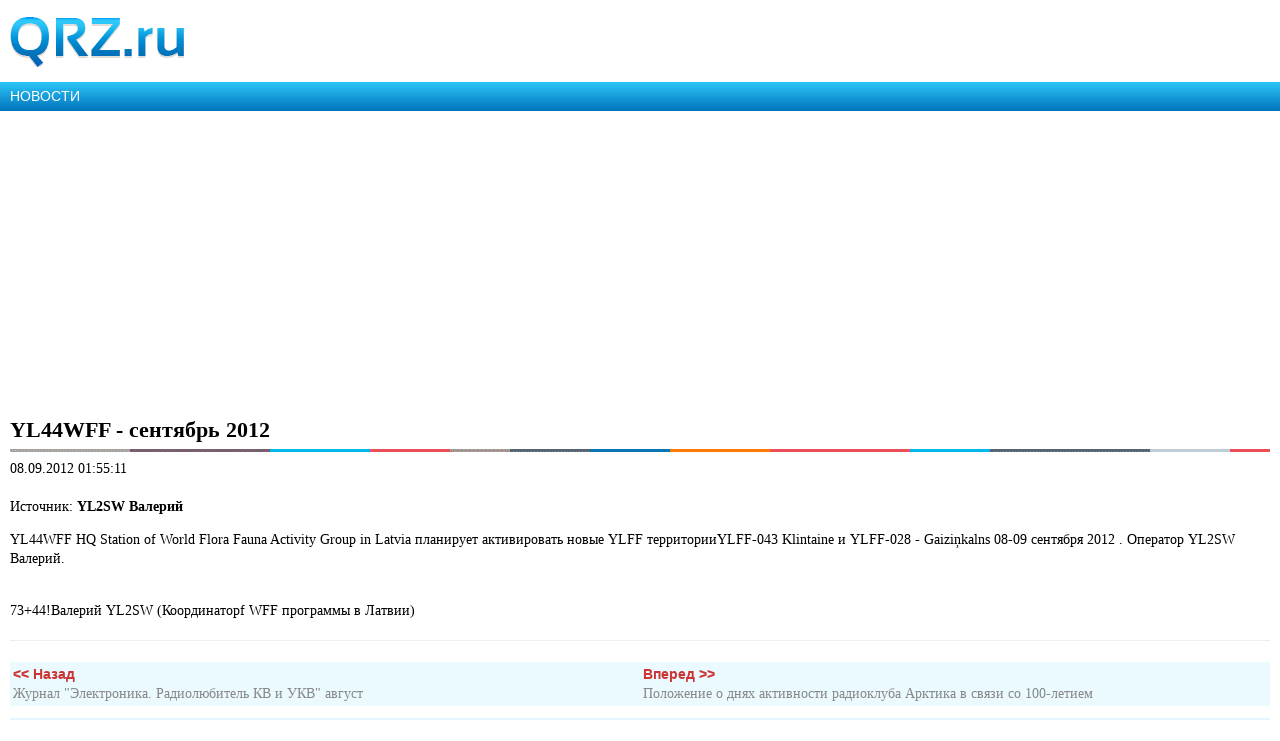

--- FILE ---
content_type: text/html; charset=UTF-8
request_url: https://m.qrz.ru/news/10006.html
body_size: 3673
content:
<!DOCTYPE html>
<html xmlns="http://www.w3.org/1999/xhtml" xml:lang="en" lang="en">
<head>
    <meta http-equiv="Content-Type" content="text/html; charset=utf-8" />
    <meta name="viewport" content="width=device-width, initial-scale=1.0, minimum-scale=1.0, maximum-scale=1.0, user-scalable=yes">
    <meta name="MobileOptimized" content="150">
    <meta name="language" content="ru" />
    <meta name="viewport" content="width=device-width, initial-scale=1.0" />
<meta name="og:description" content=" YL44WFF HQ Station of World Flora Fauna Activity Group in Latvia планирует активировать новые YLFF территорииYLFF-043 Klintaine и YLFF-028 - Gaizi&amp;amp;#326;kalns 08-09 сентября 2012 . Оператор YL2SW ..." />
<meta name="description" content=" YL44WFF HQ Station of World Flora Fauna Activity Group in Latvia планирует активировать новые YLFF территорииYLFF-043 Klintaine и YLFF-028 - Gaizi&amp;amp;#326;kalns 08-09 сентября 2012 . Оператор YL2SW ..." />
<link rel="canonical" href="https://www.qrz.ru/news/10006.html" />
<link title="Новости QRZ.RU" rel="alternate" type="application/rss+xml" href="https://m.qrz.ru/news/rss" />
<link rel="stylesheet" type="text/css" href="/assets/72939743/bootstrap/css/bootstrap.min.css" />
<link rel="stylesheet" type="text/css" href="/assets/72939743/css/bootstrap-yii.css" />
<link rel="stylesheet" type="text/css" href="/assets/72939743/css/jquery-ui-bootstrap.css" />
<link rel="stylesheet" type="text/css" href="/css/mobile.css" />
<script type="text/javascript" src="/assets/3f5d764b/jquery.min.js"></script>
<script type="text/javascript" src="/assets/72939743/bootstrap/js/bootstrap.min.js"></script>
<script type="text/javascript" src="/assets/72939743/js/bootstrap-noconflict.js"></script>
<script type="text/javascript" src="/assets/72939743/bootbox/bootbox.min.js"></script>
<script type="text/javascript" src="/assets/72939743/notify/notify.min.js"></script>
<title>YL44WFF - сентябрь 2012 :: Новости QRZ.RU</title>
    <meta name="google-translate-customization" content="61051e154beb3109-8f2b47aaefca7044-g59c8740922ab0bb8-a">
    <script type="text/javascript" src="/js/jquery.cookie.js"></script>
    <script type="text/javascript" src="/js/mobile-topic.js"></script>
    <script type="text/javascript" src="/js/mobile-swiper.js"></script>
    <script async src="https://pagead2.googlesyndication.com/pagead/js/adsbygoogle.js?client=ca-pub-4216935418278051"
            crossorigin="anonymous"></script>
    <script>
        (adsbygoogle = window.adsbygoogle || []).push({
            google_ad_client: "ca-pub-4216935418278051",
            enable_page_level_ads: true
        });
    </script>
</head>
<body class="body m-mobile m-header-ready">
<div class="b-version-switcher" data-link="https://www.qrz.ru/?mobile=no" id="version-switcher"></div>

<div class="pda_section header_pda">
    <a href="https://m.qrz.ru/" id="logo"></a>
</div>

<script async type='text/javascript' src='//s.luxcdn.com/t/213621/360_light.js'></script>
<script class='__lxGc__' type='text/javascript'>
    ((__lxGc__=window.__lxGc__||{'s':{},'b':0})['s']['_213621']=__lxGc__['s']['_213621']||{'b':{}})['b']['_705134']={'i':__lxGc__.b++};
</script>

<a class="pda_header_nav" href="/news/">НОВОСТИ</a>

<ins class="adsbygoogle"
     style="display:block"
     data-ad-client="ca-pub-4216935418278051"
     data-ad-slot="4609533735"
     data-ad-format="auto"
     data-full-width-responsive="true"></ins>
<script>
    (adsbygoogle = window.adsbygoogle || []).push({});
</script>

<div class="pda_section">

<h2><b>YL44WFF - сентябрь 2012</b></h2>
<div class="line"></div>

<p>
    08.09.2012 01:55:11    <br><br>
    Источник: <b>YL2SW Валерий</b>
</p>
<p>
<p>YL44WFF HQ Station of World Flora Fauna Activity Group in Latvia планирует активировать новые YLFF территорииYLFF-043 Klintaine и YLFF-028 - Gaizi&#326;kalns 08-09 сентября 2012 . Оператор YL2SW Валерий. </p>
<p><br />
73+44!Валерий YL2SW (Координаторf WFF программы в Латвии)</p></p>


<script class='__lxGc__' type='text/javascript'>
    ((__lxGc__=window.__lxGc__||{'s':{},'b':0})['s']['_213621']=__lxGc__['s']['_213621']||{'b':{}})['b']['_651743']={'i':__lxGc__.b++};
</script>

<hr>

<table border="0" width="100%" cellpadding="4" cellspacing="2">
    <tbody>
    <tr bgcolor="#eafaff">
        <td class="small" width="50%" valign="top">
                        <div><a href="/news/10005.html"><b>&lt;&lt; Назад</b></a></div>
            <span class="navy" style="color:#888888">Журнал "Электроника. Радиолюбитель КВ и УКВ" август</span></td>
        
        <td align="right" class="small" width="50%" valign="top">
                        <div><a href="/news/10007.html"><b>Вперед &gt;&gt;</b></a></div>
            <span class="navy" style="color:#888888">Положение о днях активности радиоклуба Арктика в связи со 100-летием</span></td>
        </tr>
    </tbody>

</table>

<div class="follow-text follow-text_telegram">
    Подписывайтесь на наш <a href="https://telegram.me/qrzru">Telegram</a>, чтобы быть в курсе самых важных новостей.
    Для этого достаточно иметь Telegram на любом устройстве, пройти по <a href="https://telegram.me/joinchat/A4hbr0CWZhUCrtVp47z3mQ">ссылке</a>
    и нажать кнопку Join. </div>
<p></p>

<div class="smi24__informer smi24__auto" data-smi-blockid="17791"></div>
<script>(window.smiq = window.smiq || []).push({});</script>
</div>

<section class="b-topic__socials">
    <ul class="social-likes b-socials" data-counters="no" data-title="YL44WFF - сентябрь 2012 :: Новости QRZ.RU" data-url="https://www.qrz.ru/news/10006.html">
        <li class="vkontakte" title="Поделиться ссылкой во Вконтакте">Это интересно</li>
        <li class="facebook" title="Поделиться ссылкой на Фейсбуке">Я рекомендую</li>
        <li class="twitter" data-via="qrzru" title="Поделиться ссылкой в Твиттере">Твитнуть</li>
        <li class="odnoklassniki" title="Поделиться ссылкой в Одноклассниках">Поделиться</li></ul>
</section>

<div style="text-align: center">
<ins data-revive-zoneid="34" data-revive-ct0="" data-revive-id="d52b91e7dbfbd56f6dad1357e54d4093"></ins>
<script async src="//ads.qrz.ru/live/async.js"></script></div>

<div class="line"></div>

<div class="pda_section rubric">
    <ul class="rubrics_items">
            <li>
            <a class="b-rubric b-rubric_link b-rubric_first" href="/awards/">Дипломы</a>
        </li>
            <li>
            <a class="b-rubric b-rubric_link" href="/callbook/">Позывные</a>
        </li>
            <li>
            <a class="b-rubric b-rubric_link" href="/contest/">Соревнования</a>
        </li>
            <li>
            <a class="b-rubric b-rubric_link" href="/classifieds/">Объявления</a>
        </li>
            <li>
            <a class="b-rubric b-rubric_link" href="/dx/">DX календарь</a>
        </li>
            <li>
            <a class="b-rubric b-rubric_link" href="/db/">Позывные</a>
        </li>
            <li>
            <a class="b-rubric b-rubric_link rubric_link_active" href="/news/">Новости</a>
        </li>
            <li>
            <a class="b-rubric b-rubric_link" href="/articles/">Статьи</a>
        </li>
            <li>
            <a class="b-rubric b-rubric_link" href="/schemes/">Схемы и документация</a>
        </li>
            <li>
            <a class="b-rubric b-rubric_link" href="/software/">Программное обеспечение</a>
        </li>
            <li>
            <a class="b-rubric b-rubric_link" href="/solar/">Солнечная активность</a>
        </li>
        </ul>
</div>

<ins class="adsbygoogle"
     style="display:block"
     data-ad-client="ca-pub-4216935418278051"
     data-ad-slot="7325556368"
     data-ad-format="auto"
     data-full-width-responsive="true"></ins>
<script>
    (adsbygoogle = window.adsbygoogle || []).push({});
</script>

<div class="pda_section footer_pda">
    <div class="footer_bottom">
        <p>© 2000 — 2026 QRZ.RU team</p>
        <p><a href="https://www.qrz.ru/news/10006.html?mobile=no" class="full_version" alt="Полная версия">Полная версия</a></p>
    </div>
</div>
<script class='__lxGc__' type='text/javascript'>
    ((__lxGc__=window.__lxGc__||{'s':{},'b':0})['s']['_213621']=__lxGc__['s']['_213621']||{'b':{}})['b']['_708074']={'i':__lxGc__.b++};
</script>

<script>
    (function(i,s,o,g,r,a,m){i['GoogleAnalyticsObject']=r;i[r]=i[r]||function(){
        (i[r].q=i[r].q||[]).push(arguments)},i[r].l=1*new Date();a=s.createElement(o),
        m=s.getElementsByTagName(o)[0];a.async=1;a.src=g;m.parentNode.insertBefore(a,m)
    })(window,document,'script','//www.google-analytics.com/analytics.js','ga');
    ga('create', 'UA-707998-6', 'auto'); ga('send', 'pageview');
    setTimeout("ga('send', 'event', 'read', '15_seconds')", 15000);
</script>
<script type="text/javascript" >
    (function(m,e,t,r,i,k,a){m[i]=m[i]||function(){(m[i].a=m[i].a||[]).push(arguments)};
        m[i].l=1*new Date();
        for (var j = 0; j < document.scripts.length; j++) {if (document.scripts[j].src === r) { return; }}
        k=e.createElement(t),a=e.getElementsByTagName(t)[0],k.async=1,k.src=r,a.parentNode.insertBefore(k,a)})
    (window, document, "script", "https://mc.yandex.ru/metrika/tag.js", "ym");
    ym(34456120, "init", {
        clickmap:true,
        trackLinks:true,
        accurateTrackBounce:true
    });
</script>
<noscript><div><img src="https://mc.yandex.ru/watch/34456120" style="position:absolute; left:-9999px;" alt="" /></div></noscript>
<script src="/js/mobile.js"></script>
<script src="https://cdn.ravenjs.com/3.21.0/raven.min.js" crossorigin="anonymous"></script>
<script type="text/javascript">Raven.config('https://ab483d82b2324d48bb9cd37ce394464d@sentry.io/266873').install()</script>
<script type="text/javascript">
/*<![CDATA[*/
jQuery(function($) {
jQuery('[data-toggle=popover]').popover();
jQuery('body').tooltip({"selector":"[data-toggle=tooltip]"});
});
/*]]>*/
</script>
</body>
</html>

--- FILE ---
content_type: text/html; charset=utf-8
request_url: https://www.google.com/recaptcha/api2/aframe
body_size: 267
content:
<!DOCTYPE HTML><html><head><meta http-equiv="content-type" content="text/html; charset=UTF-8"></head><body><script nonce="Zmq-oE_LPCU93yCmtvIZrA">/** Anti-fraud and anti-abuse applications only. See google.com/recaptcha */ try{var clients={'sodar':'https://pagead2.googlesyndication.com/pagead/sodar?'};window.addEventListener("message",function(a){try{if(a.source===window.parent){var b=JSON.parse(a.data);var c=clients[b['id']];if(c){var d=document.createElement('img');d.src=c+b['params']+'&rc='+(localStorage.getItem("rc::a")?sessionStorage.getItem("rc::b"):"");window.document.body.appendChild(d);sessionStorage.setItem("rc::e",parseInt(sessionStorage.getItem("rc::e")||0)+1);localStorage.setItem("rc::h",'1768980715203');}}}catch(b){}});window.parent.postMessage("_grecaptcha_ready", "*");}catch(b){}</script></body></html>